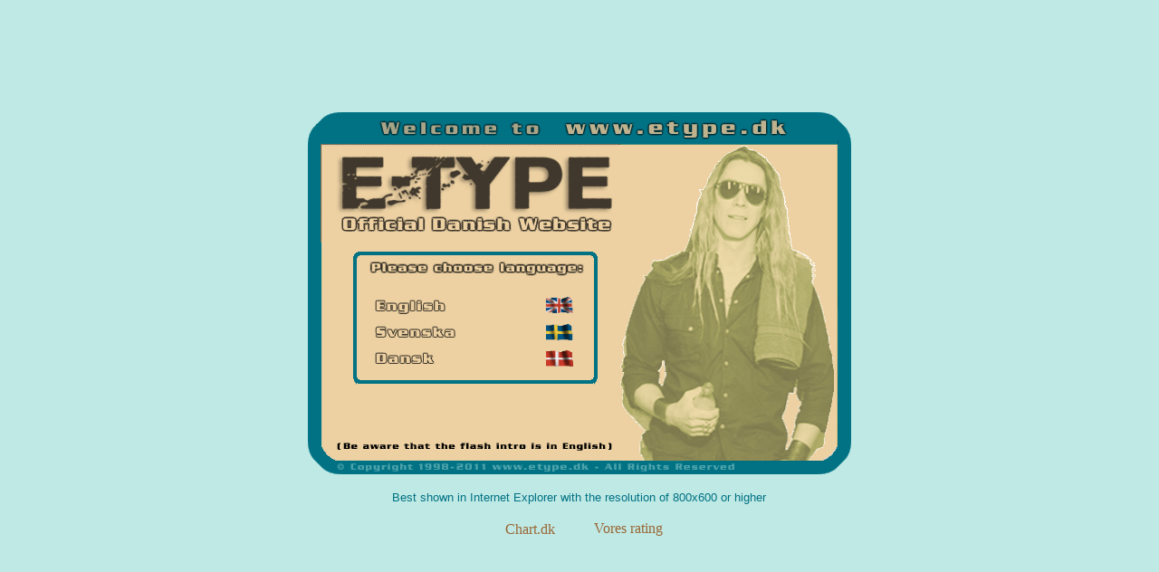

--- FILE ---
content_type: text/html
request_url: http://www.etype.dk/
body_size: 10409
content:
<HTML>
<HEAD>
<META NAME="keywords" CONTENT="E-type, etype, Martin, Eriksson, Dilnarin, Dee, Demirbag, Nana, Hedin, music, dance, techno, pop, lyrics, pictures, pics, discography, biography, audio, songs, links, Official, sweden, explorer, last, man, standing, news, tour, band, Frying Demons, charts, Angels Crying, Here I Go Again, Princess Of Egypt, Hold Your Horses, Campione 2000">
<META NAME="description" CONTENT="www.etype.dk - Official Danish Website of E-type with all the latest news, lyrics, complete discography, lots of pictures, links, and a whole lot of fun interactive stuff such as message board, mailinglist, online postcards and monthly poll">

<STYLE TYPE="text/css"><!--
A:hover { color: #000000; text-decoration: none; }
A:link { color: #996633; text-decoration: none; }
A:visited { text-decoration: none; }
A:active { color: #000000; }

.text { font-family: Arial; font-size: 13px; }
//--></STYLE>

<TITLE> www.etype.dk - Official Danish Website </TITLE>

<SCRIPT LANGUAGE="JavaScript1.2"><!--
function MakeArray(n) {
	this.length = n;
	for (var i = 1; i<=n; i++) this[i] = new Image();
	return this;
}

function msover(name,num) { if (browser) { document.images[name].src = over[num+1].src;   document.images["artpict"].src = pict[num+1].src; } }
function msout(name,num)  { if (browser) { document.images[name].src = normal[num+1].src; document.images["artpict"].src = tom.src; } }

function msover2(img1,ref1,img2,ref2) { if (browser) { document.images[img1].src = ref1; document.images[img2].src = ref2; } }
function msout2(img1,ref1,img2,ref2)  { if (browser) { document.images[img1].src = ref1; document.images[img2].src = ref2; } }

function movefocus() { this.blur(); }

browser = (((navigator.appName == 'Netscape') && (parseInt(navigator.appVersion) >= 3)) || ((navigator.appName == 'Microsoft Internet Explorer') && (parseInt(navigator.appVersion) >= 4)));
if (browser) {
	tom = new Image();
	tom.src = 'pictures/design/main/blank.gif';
	normal = new MakeArray(2);
	over = new MakeArray(2);
	pict = new MakeArray(2);
	normal[1].src = 'pictures/design/main/en/menu_1a.gif';
	over[1].src = 'pictures/design/main/en/menu_1b.gif';
	pict[1].src = 'pictures/design/main/en/box1.gif';
	normal[2].src = 'pictures/design/main/en/menu_2a.gif';
	over[2].src = 'pictures/design/main/en/menu_2b.gif';
	pict[2].src = 'pictures/design/main/en/box2.gif';

	var imglist = new Array (
		"/pictures/design/main/language_1a.gif",
		"/pictures/design/main/language_2a.gif",
		"/pictures/design/main/language_3a.gif",
		"/pictures/design/main/language_1b.gif",
		"/pictures/design/main/language_2b.gif",
		"/pictures/design/main/language_3b.gif",
		"/pictures/design/main/language_1c.gif",
		"/pictures/design/main/language_2c.gif",
		"/pictures/design/main/language_3c.gif"
		);

	var imgs = new Array();

	var count = 0;
	if (document.images) for (count=0; count < imglist.length; count++) { imgs[count] = new Image(); imgs[count].src = imglist[count]; }
}
//--></SCRIPT>

<link title="Community" type="text/html" rel="alternate" href="http://www.etype.dk/community/" />
<link title="Forum" type="text/html" rel="alternate" href="http://www.etype.dk/forum/" />
<link title="Photos" type="text/html" rel="alternate" href="http://www.etype.dk/photos.asp" />

	<script type="text/javascript">
	var _gaq = _gaq || [];
	_gaq.push(['_setAccount', 'UA-191817-1']);
	_gaq.push(['_trackPageview']);

	(function() {
		var ga = document.createElement('script'); ga.type = 'text/javascript'; ga.async = true;
		ga.src = ('https:' == document.location.protocol ? 'https://ssl' : 'http://www') + '.google-analytics.com/ga.js';
		var s = document.getElementsByTagName('script')[0]; s.parentNode.insertBefore(ga, s);
	})();
	</script>
</HEAD>

<BODY BACKGROUND="" BGCOLOR="#BFE9E5" TEXT="#007284" LINK="#996633" VLINK="#996633" ALINK="#000000" MARGINHEIGHT="0" MARGINWIDTH="0" TOPMARGIN="0" LEFTMARGIN="0">

<TABLE ALIGN="CENTER" BORDER="0" CELLPADDING="0" CELLSPACING="0" HEIGHT="100%" WIDTH="100%">
<TR>
	<TD ALIGN="CENTER" VALIGN="MIDDLE">
		<TABLE ALIGN="CENTER" BORDER="0" CELLPADDING="0" CELLSPACING="0" HEIGHT="400" WIDTH="600">
		<TR>
			<TD BGCOLOR="#BFE9E5" VALIGN="TOP" WIDTH="14"><IMG SRC="/pictures/design/main/up_left.gif" BORDER="0" HEIGHT="35" WIDTH="14"></TD>
			<TD BGCOLOR="#BFE9E5" VALIGN="TOP" WIDTH="571"><IMG SRC="/pictures/design/main/en/up.gif" BORDER="0" HEIGHT="35" WIDTH="571"></TD>
			<TD BGCOLOR="#BFE9E5" VALIGN="TOP" WIDTH="15"><IMG SRC="/pictures/design/main/up_right.gif" BORDER="0" HEIGHT="35" WIDTH="15"></TD>
		</TR>
		<TR>
			<TD BGCOLOR="#007284" VALIGN="TOP" WIDTH="14"><IMG SRC="/pictures/design/main/left.gif" BORDER="0" HEIGHT="350" WIDTH="14"></td>
			<TD VALIGN="TOP" WIDTH="571">
				<TABLE BORDER="0" CELLPADDING="0" CELLSPACING="0">
				<TR>
					<TD BACKGROUND="/pictures/design/bground_um.gif" BGCOLOR="#EDD1A2" ROWSPAN="2" VALIGN="TOP" WIDTH="331">
						<TABLE BORDER="0" CELLPADDING="0" CELLSPACING="0">
						<TR>
							<TD BGCOLOR="#EDD1A2" COLSPAN="3" VALIGN="TOP" WIDTH="331"><IMG SRC="/pictures/design/main/en/logo.gif" BORDER="0" HEIGHT="109" WIDTH="331"><BR><IMG SRC="/pictures/design/main/logo_down.gif" BORDER="0" HEIGHT="10" WIDTH="331"><BR><IMG SRC="/pictures/design/main/language.gif" BORDER="0" HEIGHT="44" WIDTH="331"></TD>
						</TR>
						<TR>
							<TD ALIGN="LEFT" VALIGN="TOP" WIDTH="40"><IMG SRC="/pictures/design/main/language_left_2.gif" BORDER="0" HEIGHT="105" WIDTH="40"></TD>
							<TD ALIGN="CENTER" VALIGN="TOP" WIDTH="262">
								<TABLE BORDER="0" CELLPADDING="0" CELLSPACING="0" WIDTH="262">
								<TR>
									<TD VALIGN="TOP"><A HREF="index.asp?page=enter&lan=en" TARGET="_top" OnMouseOver="msover2('language_1','pictures/design/main/language_1b.gif','flag_1','pictures/design/uk_b.gif');" OnMouseOut="msout2('language_1','pictures/design/main/language_1a.gif','flag_1','pictures/design/uk_a.gif');" OnFocus="this.blur();"><IMG SRC="/pictures/design/main/language_1a.gif" BORDER="0" HEIGHT="31" WIDTH="186" NAME="language_1"></A></TD>
									<TD ALIGN="CENTER" HEIGHT="31" WIDTH="76" VALIGN="MIDDLE"><IMG SRC="/pictures/design/uk_a.gif" BORDER="0" HEIGHT="18" WIDTH="32" ALT="English" NAME="flag_1"></TD>
								</TR>
								<TR>
									<TD VALIGN="TOP"><A HREF="index.asp?page=enter&lan=se" TARGET="_top" OnMouseOver="msover2('language_2','pictures/design/main/language_2b.gif','flag_2','pictures/design/sweden_b.gif');" OnMouseOut="msout2('language_2','pictures/design/main/language_2a.gif','flag_2','pictures/design/sweden_a.gif');" OnFocus="this.blur();"><IMG SRC="/pictures/design/main/language_2a.gif" BORDER="0" HEIGHT="28" WIDTH="186" NAME="language_2"></A></TD>
									<TD ALIGN="CENTER" HEIGHT="28" WIDTH="76" VALIGN="MIDDLE"><IMG SRC="/pictures/design/sweden_a.gif" BORDER="0" HEIGHT="18" WIDTH="32" ALT="Sweden" NAME="flag_2"></TD>
								</TR>
								<TR>
									<TD VALIGN="TOP"><A HREF="index.asp?page=enter&lan=dk" TARGET="_top" OnMouseOver="msover2('language_3','pictures/design/main/language_3b.gif','flag_3','pictures/design/denmark_b.gif');" OnMouseOut="msout2('language_3','pictures/design/main/language_3a.gif','flag_3','pictures/design/denmark_a.gif');" OnFocus="this.blur();"><IMG SRC="/pictures/design/main/language_3a.gif" BORDER="0" HEIGHT="30" WIDTH="186" NAME="language_3"></A></TD>
									<TD ALIGN="CENTER" HEIGHT="30" WIDTH="76" VALIGN="MIDDLE"><IMG SRC="/pictures/design/denmark_a.gif" BORDER="0" HEIGHT="18" WIDTH="32" ALT="Dansk" NAME="flag_3"></TD>
								</TR>
								<TR>
									<TD COLSPAN="2" VALIGN="TOP"><IMG SRC="/pictures/design/main/language_down_2.gif" BORDER="0" HEIGHT="14" WIDTH="262"></TD>
								</TR>
								</TABLE>
							</TD>
							<TD ALIGN="RIGHT" VALIGN="TOP" WIDTH="29"><IMG SRC="/pictures/design/main/language_right_2.gif" BORDER="0" HEIGHT="105" WIDTH="29"></TD>
						</TR>
						</TABLE>
					<IMG SRC="/pictures/design/main/language_blank.gif" HEIGHT="50" WIDTH="331" BORDER="0"><BR>
					<IMG SRC="/pictures/design/main/language_down.gif" HEIGHT="32" WIDTH="331" BORDER="0"></TD>
					<TD BACKGROUND="/pictures/design/bground_um.gif" BGCOLOR="#EDD1A2" VALIGN="TOP" WIDTH="240"><IMG SRC="/pictures/design/main/pic_up.gif" BORDER="0" HEIGHT="119" WIDTH="240"><BR><IMG SRC="/pictures/design/main/pic_mid.gif" BORDER="0" HEIGHT="133" WIDTH="240"><BR><IMG SRC="/pictures/design/main/pic_down.gif" BORDER="0" HEIGHT="98" WIDTH="240"></TD>
				</TR>
				</TABLE>
			</TD>
			<TD BGCOLOR="#007284" VALIGN="TOP" WIDTH="15"><IMG SRC="/pictures/design/main/right.gif" BORDER="0" HEIGHT="350" WIDTH="15"></TD>
		</TR>
		<TR>
			<TD BGCOLOR="#BFE9E5" VALIGN="TOP" WIDTH="14"><IMG SRC="/pictures/design/main/down_left.gif" BORDER="0" HEIGHT="15" WIDTH="14"></TD>
			<TD BGCOLOR="#007284" VALIGN="TOP" WIDTH="571"><IMG SRC="/pictures/design/main/en/down.gif" BORDER="0" HEIGHT="15" WIDTH="571"></TD>
			<TD BGCOLOR="#BFE9E5" VALIGN="TOP" WIDTH="15"><IMG SRC="/pictures/design/main/down_right.gif" BORDER="0" HEIGHT="15" WIDTH="15"></TD>
		</TR>
		<TR>
			<TD BGCOLOR="#BFE9E5" VALIGN="TOP" WIDTH="14"></TD>
			<TD ALIGN="CENTER" BGCOLOR="#BFE9E5" VALIGN="TOP" WIDTH="571"><BR><FONT FACE="Arial" SIZE="2" CLASS="text">Best shown in Internet Explorer with the resolution of 800x600 or higher</FONT><BR><BR><SCRIPT LANGUAGE="javascript" TYPE="text/javascript"><!--
  document.write('<A HREF="http://www.chart.dk/ref.asp?ct=v003&id=2534" TARGET="_blank">' + '<IMG SRC="http://cluster.chart.dk/chart.asp?id=2534&style=0&secID=' + Math.random()*10000000 + '&ref=' + escape(top.document.referrer != null ? top.document.referrer : document.referrer) + '" ALT="Chart.dk" BORDER="0" HEIGHT="16" WIDTH="80"><' + '/A>');
//--></SCRIPT><NOSCRIPT><A HREF="http://www.chart.dk/ref.asp?ct=v003&amp;id=2534" TARGET="_blank"><IMG SRC="http://cluster.chart.dk/chart.asp?id=2534&amp;style=0&amp;secID=1" ALT="Chart.dk" BORDER="0" HEIGHT="16" WIDTH="80"></A></NOSCRIPT> &nbsp;&nbsp;&nbsp;&nbsp;&nbsp; <A HREF="http://www.ratings.dk/logotryk.asp?id=1490" TARGET="_blank"><IMG SRC="http://www.ratings.dk/link_rate.asp?id=1490" ALT="Vores rating p� Ratings.dk" BORDER="0" HEIGHT="17" WIDTH="80"></A></TD>
			<TD BGCOLOR="#BFE9E5" VALIGN="TOP" WIDTH="15"></TD>
		</TR>
		</TABLE>
	</TD>
</TR>
</TABLE>

</BODY>
</HTML>